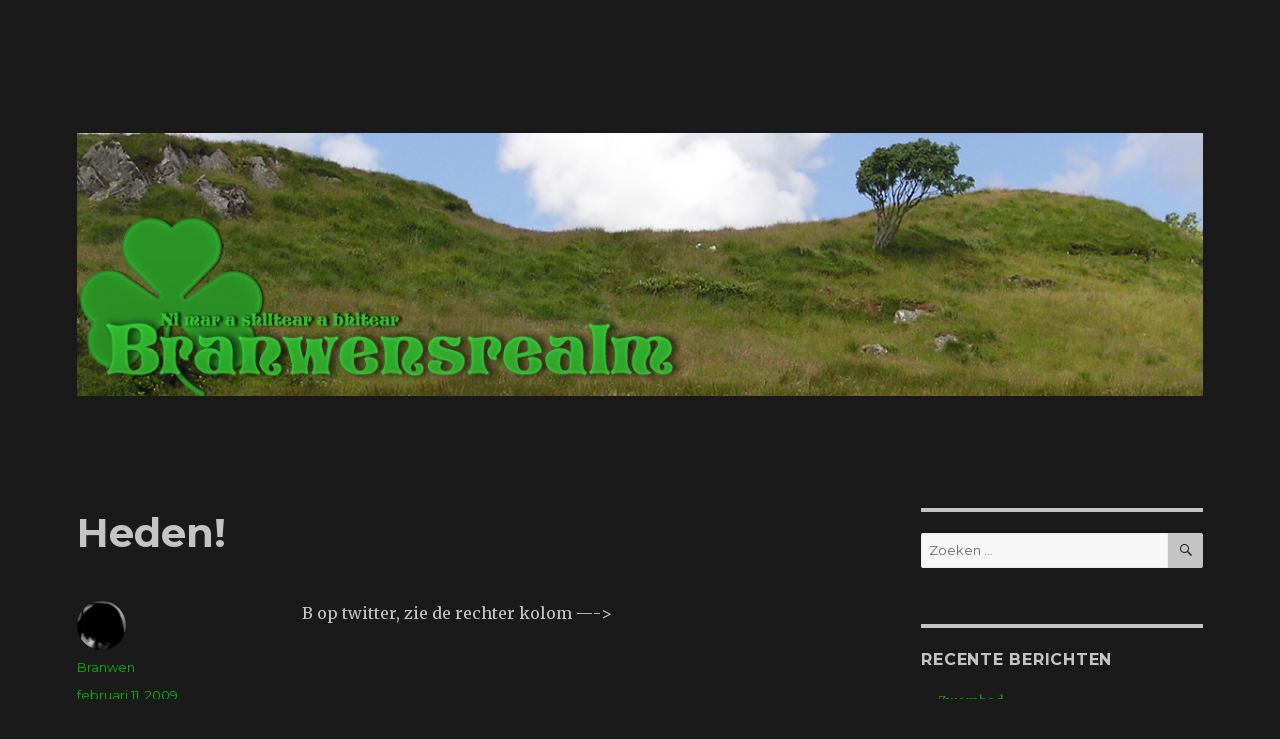

--- FILE ---
content_type: text/html; charset=UTF-8
request_url: https://branwensrealm.com/2009/02/11/heden/
body_size: 10562
content:
<!DOCTYPE html>
<html lang="nl-NL" class="no-js">
<head>
	<meta charset="UTF-8">
	<meta name="viewport" content="width=device-width, initial-scale=1">
	<link rel="profile" href="http://gmpg.org/xfn/11">
		<link rel="pingback" href="https://branwensrealm.com/xmlrpc.php">
		<script>(function(html){html.className = html.className.replace(/\bno-js\b/,'js')})(document.documentElement);</script>
<title>Heden! &#8211; Branwensrealm.com</title>
<meta name='robots' content='max-image-preview:large' />
<link rel='dns-prefetch' href='//fonts.googleapis.com' />
<link href='https://fonts.gstatic.com' crossorigin rel='preconnect' />
<link rel="alternate" type="application/rss+xml" title="Branwensrealm.com &raquo; feed" href="https://branwensrealm.com/feed/" />
<link rel="alternate" type="application/rss+xml" title="Branwensrealm.com &raquo; reactiesfeed" href="https://branwensrealm.com/comments/feed/" />
<link rel="alternate" type="application/rss+xml" title="Branwensrealm.com &raquo; Heden! reactiesfeed" href="https://branwensrealm.com/2009/02/11/heden/feed/" />
<script>
window._wpemojiSettings = {"baseUrl":"https:\/\/s.w.org\/images\/core\/emoji\/15.0.3\/72x72\/","ext":".png","svgUrl":"https:\/\/s.w.org\/images\/core\/emoji\/15.0.3\/svg\/","svgExt":".svg","source":{"concatemoji":"https:\/\/branwensrealm.com\/wp-includes\/js\/wp-emoji-release.min.js?ver=6.6.4"}};
/*! This file is auto-generated */
!function(i,n){var o,s,e;function c(e){try{var t={supportTests:e,timestamp:(new Date).valueOf()};sessionStorage.setItem(o,JSON.stringify(t))}catch(e){}}function p(e,t,n){e.clearRect(0,0,e.canvas.width,e.canvas.height),e.fillText(t,0,0);var t=new Uint32Array(e.getImageData(0,0,e.canvas.width,e.canvas.height).data),r=(e.clearRect(0,0,e.canvas.width,e.canvas.height),e.fillText(n,0,0),new Uint32Array(e.getImageData(0,0,e.canvas.width,e.canvas.height).data));return t.every(function(e,t){return e===r[t]})}function u(e,t,n){switch(t){case"flag":return n(e,"\ud83c\udff3\ufe0f\u200d\u26a7\ufe0f","\ud83c\udff3\ufe0f\u200b\u26a7\ufe0f")?!1:!n(e,"\ud83c\uddfa\ud83c\uddf3","\ud83c\uddfa\u200b\ud83c\uddf3")&&!n(e,"\ud83c\udff4\udb40\udc67\udb40\udc62\udb40\udc65\udb40\udc6e\udb40\udc67\udb40\udc7f","\ud83c\udff4\u200b\udb40\udc67\u200b\udb40\udc62\u200b\udb40\udc65\u200b\udb40\udc6e\u200b\udb40\udc67\u200b\udb40\udc7f");case"emoji":return!n(e,"\ud83d\udc26\u200d\u2b1b","\ud83d\udc26\u200b\u2b1b")}return!1}function f(e,t,n){var r="undefined"!=typeof WorkerGlobalScope&&self instanceof WorkerGlobalScope?new OffscreenCanvas(300,150):i.createElement("canvas"),a=r.getContext("2d",{willReadFrequently:!0}),o=(a.textBaseline="top",a.font="600 32px Arial",{});return e.forEach(function(e){o[e]=t(a,e,n)}),o}function t(e){var t=i.createElement("script");t.src=e,t.defer=!0,i.head.appendChild(t)}"undefined"!=typeof Promise&&(o="wpEmojiSettingsSupports",s=["flag","emoji"],n.supports={everything:!0,everythingExceptFlag:!0},e=new Promise(function(e){i.addEventListener("DOMContentLoaded",e,{once:!0})}),new Promise(function(t){var n=function(){try{var e=JSON.parse(sessionStorage.getItem(o));if("object"==typeof e&&"number"==typeof e.timestamp&&(new Date).valueOf()<e.timestamp+604800&&"object"==typeof e.supportTests)return e.supportTests}catch(e){}return null}();if(!n){if("undefined"!=typeof Worker&&"undefined"!=typeof OffscreenCanvas&&"undefined"!=typeof URL&&URL.createObjectURL&&"undefined"!=typeof Blob)try{var e="postMessage("+f.toString()+"("+[JSON.stringify(s),u.toString(),p.toString()].join(",")+"));",r=new Blob([e],{type:"text/javascript"}),a=new Worker(URL.createObjectURL(r),{name:"wpTestEmojiSupports"});return void(a.onmessage=function(e){c(n=e.data),a.terminate(),t(n)})}catch(e){}c(n=f(s,u,p))}t(n)}).then(function(e){for(var t in e)n.supports[t]=e[t],n.supports.everything=n.supports.everything&&n.supports[t],"flag"!==t&&(n.supports.everythingExceptFlag=n.supports.everythingExceptFlag&&n.supports[t]);n.supports.everythingExceptFlag=n.supports.everythingExceptFlag&&!n.supports.flag,n.DOMReady=!1,n.readyCallback=function(){n.DOMReady=!0}}).then(function(){return e}).then(function(){var e;n.supports.everything||(n.readyCallback(),(e=n.source||{}).concatemoji?t(e.concatemoji):e.wpemoji&&e.twemoji&&(t(e.twemoji),t(e.wpemoji)))}))}((window,document),window._wpemojiSettings);
</script>

<style id='wp-emoji-styles-inline-css'>

	img.wp-smiley, img.emoji {
		display: inline !important;
		border: none !important;
		box-shadow: none !important;
		height: 1em !important;
		width: 1em !important;
		margin: 0 0.07em !important;
		vertical-align: -0.1em !important;
		background: none !important;
		padding: 0 !important;
	}
</style>
<link rel='stylesheet' id='wp-block-library-css' href='https://branwensrealm.com/wp-includes/css/dist/block-library/style.min.css?ver=6.6.4' media='all' />
<style id='wp-block-library-theme-inline-css'>
.wp-block-audio :where(figcaption){color:#555;font-size:13px;text-align:center}.is-dark-theme .wp-block-audio :where(figcaption){color:#ffffffa6}.wp-block-audio{margin:0 0 1em}.wp-block-code{border:1px solid #ccc;border-radius:4px;font-family:Menlo,Consolas,monaco,monospace;padding:.8em 1em}.wp-block-embed :where(figcaption){color:#555;font-size:13px;text-align:center}.is-dark-theme .wp-block-embed :where(figcaption){color:#ffffffa6}.wp-block-embed{margin:0 0 1em}.blocks-gallery-caption{color:#555;font-size:13px;text-align:center}.is-dark-theme .blocks-gallery-caption{color:#ffffffa6}:root :where(.wp-block-image figcaption){color:#555;font-size:13px;text-align:center}.is-dark-theme :root :where(.wp-block-image figcaption){color:#ffffffa6}.wp-block-image{margin:0 0 1em}.wp-block-pullquote{border-bottom:4px solid;border-top:4px solid;color:currentColor;margin-bottom:1.75em}.wp-block-pullquote cite,.wp-block-pullquote footer,.wp-block-pullquote__citation{color:currentColor;font-size:.8125em;font-style:normal;text-transform:uppercase}.wp-block-quote{border-left:.25em solid;margin:0 0 1.75em;padding-left:1em}.wp-block-quote cite,.wp-block-quote footer{color:currentColor;font-size:.8125em;font-style:normal;position:relative}.wp-block-quote.has-text-align-right{border-left:none;border-right:.25em solid;padding-left:0;padding-right:1em}.wp-block-quote.has-text-align-center{border:none;padding-left:0}.wp-block-quote.is-large,.wp-block-quote.is-style-large,.wp-block-quote.is-style-plain{border:none}.wp-block-search .wp-block-search__label{font-weight:700}.wp-block-search__button{border:1px solid #ccc;padding:.375em .625em}:where(.wp-block-group.has-background){padding:1.25em 2.375em}.wp-block-separator.has-css-opacity{opacity:.4}.wp-block-separator{border:none;border-bottom:2px solid;margin-left:auto;margin-right:auto}.wp-block-separator.has-alpha-channel-opacity{opacity:1}.wp-block-separator:not(.is-style-wide):not(.is-style-dots){width:100px}.wp-block-separator.has-background:not(.is-style-dots){border-bottom:none;height:1px}.wp-block-separator.has-background:not(.is-style-wide):not(.is-style-dots){height:2px}.wp-block-table{margin:0 0 1em}.wp-block-table td,.wp-block-table th{word-break:normal}.wp-block-table :where(figcaption){color:#555;font-size:13px;text-align:center}.is-dark-theme .wp-block-table :where(figcaption){color:#ffffffa6}.wp-block-video :where(figcaption){color:#555;font-size:13px;text-align:center}.is-dark-theme .wp-block-video :where(figcaption){color:#ffffffa6}.wp-block-video{margin:0 0 1em}:root :where(.wp-block-template-part.has-background){margin-bottom:0;margin-top:0;padding:1.25em 2.375em}
</style>
<style id='classic-theme-styles-inline-css'>
/*! This file is auto-generated */
.wp-block-button__link{color:#fff;background-color:#32373c;border-radius:9999px;box-shadow:none;text-decoration:none;padding:calc(.667em + 2px) calc(1.333em + 2px);font-size:1.125em}.wp-block-file__button{background:#32373c;color:#fff;text-decoration:none}
</style>
<style id='global-styles-inline-css'>
:root{--wp--preset--aspect-ratio--square: 1;--wp--preset--aspect-ratio--4-3: 4/3;--wp--preset--aspect-ratio--3-4: 3/4;--wp--preset--aspect-ratio--3-2: 3/2;--wp--preset--aspect-ratio--2-3: 2/3;--wp--preset--aspect-ratio--16-9: 16/9;--wp--preset--aspect-ratio--9-16: 9/16;--wp--preset--color--black: #000000;--wp--preset--color--cyan-bluish-gray: #abb8c3;--wp--preset--color--white: #fff;--wp--preset--color--pale-pink: #f78da7;--wp--preset--color--vivid-red: #cf2e2e;--wp--preset--color--luminous-vivid-orange: #ff6900;--wp--preset--color--luminous-vivid-amber: #fcb900;--wp--preset--color--light-green-cyan: #7bdcb5;--wp--preset--color--vivid-green-cyan: #00d084;--wp--preset--color--pale-cyan-blue: #8ed1fc;--wp--preset--color--vivid-cyan-blue: #0693e3;--wp--preset--color--vivid-purple: #9b51e0;--wp--preset--color--dark-gray: #1a1a1a;--wp--preset--color--medium-gray: #686868;--wp--preset--color--light-gray: #e5e5e5;--wp--preset--color--blue-gray: #4d545c;--wp--preset--color--bright-blue: #007acc;--wp--preset--color--light-blue: #9adffd;--wp--preset--color--dark-brown: #402b30;--wp--preset--color--medium-brown: #774e24;--wp--preset--color--dark-red: #640c1f;--wp--preset--color--bright-red: #ff675f;--wp--preset--color--yellow: #ffef8e;--wp--preset--gradient--vivid-cyan-blue-to-vivid-purple: linear-gradient(135deg,rgba(6,147,227,1) 0%,rgb(155,81,224) 100%);--wp--preset--gradient--light-green-cyan-to-vivid-green-cyan: linear-gradient(135deg,rgb(122,220,180) 0%,rgb(0,208,130) 100%);--wp--preset--gradient--luminous-vivid-amber-to-luminous-vivid-orange: linear-gradient(135deg,rgba(252,185,0,1) 0%,rgba(255,105,0,1) 100%);--wp--preset--gradient--luminous-vivid-orange-to-vivid-red: linear-gradient(135deg,rgba(255,105,0,1) 0%,rgb(207,46,46) 100%);--wp--preset--gradient--very-light-gray-to-cyan-bluish-gray: linear-gradient(135deg,rgb(238,238,238) 0%,rgb(169,184,195) 100%);--wp--preset--gradient--cool-to-warm-spectrum: linear-gradient(135deg,rgb(74,234,220) 0%,rgb(151,120,209) 20%,rgb(207,42,186) 40%,rgb(238,44,130) 60%,rgb(251,105,98) 80%,rgb(254,248,76) 100%);--wp--preset--gradient--blush-light-purple: linear-gradient(135deg,rgb(255,206,236) 0%,rgb(152,150,240) 100%);--wp--preset--gradient--blush-bordeaux: linear-gradient(135deg,rgb(254,205,165) 0%,rgb(254,45,45) 50%,rgb(107,0,62) 100%);--wp--preset--gradient--luminous-dusk: linear-gradient(135deg,rgb(255,203,112) 0%,rgb(199,81,192) 50%,rgb(65,88,208) 100%);--wp--preset--gradient--pale-ocean: linear-gradient(135deg,rgb(255,245,203) 0%,rgb(182,227,212) 50%,rgb(51,167,181) 100%);--wp--preset--gradient--electric-grass: linear-gradient(135deg,rgb(202,248,128) 0%,rgb(113,206,126) 100%);--wp--preset--gradient--midnight: linear-gradient(135deg,rgb(2,3,129) 0%,rgb(40,116,252) 100%);--wp--preset--font-size--small: 13px;--wp--preset--font-size--medium: 20px;--wp--preset--font-size--large: 36px;--wp--preset--font-size--x-large: 42px;--wp--preset--spacing--20: 0.44rem;--wp--preset--spacing--30: 0.67rem;--wp--preset--spacing--40: 1rem;--wp--preset--spacing--50: 1.5rem;--wp--preset--spacing--60: 2.25rem;--wp--preset--spacing--70: 3.38rem;--wp--preset--spacing--80: 5.06rem;--wp--preset--shadow--natural: 6px 6px 9px rgba(0, 0, 0, 0.2);--wp--preset--shadow--deep: 12px 12px 50px rgba(0, 0, 0, 0.4);--wp--preset--shadow--sharp: 6px 6px 0px rgba(0, 0, 0, 0.2);--wp--preset--shadow--outlined: 6px 6px 0px -3px rgba(255, 255, 255, 1), 6px 6px rgba(0, 0, 0, 1);--wp--preset--shadow--crisp: 6px 6px 0px rgba(0, 0, 0, 1);}:where(.is-layout-flex){gap: 0.5em;}:where(.is-layout-grid){gap: 0.5em;}body .is-layout-flex{display: flex;}.is-layout-flex{flex-wrap: wrap;align-items: center;}.is-layout-flex > :is(*, div){margin: 0;}body .is-layout-grid{display: grid;}.is-layout-grid > :is(*, div){margin: 0;}:where(.wp-block-columns.is-layout-flex){gap: 2em;}:where(.wp-block-columns.is-layout-grid){gap: 2em;}:where(.wp-block-post-template.is-layout-flex){gap: 1.25em;}:where(.wp-block-post-template.is-layout-grid){gap: 1.25em;}.has-black-color{color: var(--wp--preset--color--black) !important;}.has-cyan-bluish-gray-color{color: var(--wp--preset--color--cyan-bluish-gray) !important;}.has-white-color{color: var(--wp--preset--color--white) !important;}.has-pale-pink-color{color: var(--wp--preset--color--pale-pink) !important;}.has-vivid-red-color{color: var(--wp--preset--color--vivid-red) !important;}.has-luminous-vivid-orange-color{color: var(--wp--preset--color--luminous-vivid-orange) !important;}.has-luminous-vivid-amber-color{color: var(--wp--preset--color--luminous-vivid-amber) !important;}.has-light-green-cyan-color{color: var(--wp--preset--color--light-green-cyan) !important;}.has-vivid-green-cyan-color{color: var(--wp--preset--color--vivid-green-cyan) !important;}.has-pale-cyan-blue-color{color: var(--wp--preset--color--pale-cyan-blue) !important;}.has-vivid-cyan-blue-color{color: var(--wp--preset--color--vivid-cyan-blue) !important;}.has-vivid-purple-color{color: var(--wp--preset--color--vivid-purple) !important;}.has-black-background-color{background-color: var(--wp--preset--color--black) !important;}.has-cyan-bluish-gray-background-color{background-color: var(--wp--preset--color--cyan-bluish-gray) !important;}.has-white-background-color{background-color: var(--wp--preset--color--white) !important;}.has-pale-pink-background-color{background-color: var(--wp--preset--color--pale-pink) !important;}.has-vivid-red-background-color{background-color: var(--wp--preset--color--vivid-red) !important;}.has-luminous-vivid-orange-background-color{background-color: var(--wp--preset--color--luminous-vivid-orange) !important;}.has-luminous-vivid-amber-background-color{background-color: var(--wp--preset--color--luminous-vivid-amber) !important;}.has-light-green-cyan-background-color{background-color: var(--wp--preset--color--light-green-cyan) !important;}.has-vivid-green-cyan-background-color{background-color: var(--wp--preset--color--vivid-green-cyan) !important;}.has-pale-cyan-blue-background-color{background-color: var(--wp--preset--color--pale-cyan-blue) !important;}.has-vivid-cyan-blue-background-color{background-color: var(--wp--preset--color--vivid-cyan-blue) !important;}.has-vivid-purple-background-color{background-color: var(--wp--preset--color--vivid-purple) !important;}.has-black-border-color{border-color: var(--wp--preset--color--black) !important;}.has-cyan-bluish-gray-border-color{border-color: var(--wp--preset--color--cyan-bluish-gray) !important;}.has-white-border-color{border-color: var(--wp--preset--color--white) !important;}.has-pale-pink-border-color{border-color: var(--wp--preset--color--pale-pink) !important;}.has-vivid-red-border-color{border-color: var(--wp--preset--color--vivid-red) !important;}.has-luminous-vivid-orange-border-color{border-color: var(--wp--preset--color--luminous-vivid-orange) !important;}.has-luminous-vivid-amber-border-color{border-color: var(--wp--preset--color--luminous-vivid-amber) !important;}.has-light-green-cyan-border-color{border-color: var(--wp--preset--color--light-green-cyan) !important;}.has-vivid-green-cyan-border-color{border-color: var(--wp--preset--color--vivid-green-cyan) !important;}.has-pale-cyan-blue-border-color{border-color: var(--wp--preset--color--pale-cyan-blue) !important;}.has-vivid-cyan-blue-border-color{border-color: var(--wp--preset--color--vivid-cyan-blue) !important;}.has-vivid-purple-border-color{border-color: var(--wp--preset--color--vivid-purple) !important;}.has-vivid-cyan-blue-to-vivid-purple-gradient-background{background: var(--wp--preset--gradient--vivid-cyan-blue-to-vivid-purple) !important;}.has-light-green-cyan-to-vivid-green-cyan-gradient-background{background: var(--wp--preset--gradient--light-green-cyan-to-vivid-green-cyan) !important;}.has-luminous-vivid-amber-to-luminous-vivid-orange-gradient-background{background: var(--wp--preset--gradient--luminous-vivid-amber-to-luminous-vivid-orange) !important;}.has-luminous-vivid-orange-to-vivid-red-gradient-background{background: var(--wp--preset--gradient--luminous-vivid-orange-to-vivid-red) !important;}.has-very-light-gray-to-cyan-bluish-gray-gradient-background{background: var(--wp--preset--gradient--very-light-gray-to-cyan-bluish-gray) !important;}.has-cool-to-warm-spectrum-gradient-background{background: var(--wp--preset--gradient--cool-to-warm-spectrum) !important;}.has-blush-light-purple-gradient-background{background: var(--wp--preset--gradient--blush-light-purple) !important;}.has-blush-bordeaux-gradient-background{background: var(--wp--preset--gradient--blush-bordeaux) !important;}.has-luminous-dusk-gradient-background{background: var(--wp--preset--gradient--luminous-dusk) !important;}.has-pale-ocean-gradient-background{background: var(--wp--preset--gradient--pale-ocean) !important;}.has-electric-grass-gradient-background{background: var(--wp--preset--gradient--electric-grass) !important;}.has-midnight-gradient-background{background: var(--wp--preset--gradient--midnight) !important;}.has-small-font-size{font-size: var(--wp--preset--font-size--small) !important;}.has-medium-font-size{font-size: var(--wp--preset--font-size--medium) !important;}.has-large-font-size{font-size: var(--wp--preset--font-size--large) !important;}.has-x-large-font-size{font-size: var(--wp--preset--font-size--x-large) !important;}
:where(.wp-block-post-template.is-layout-flex){gap: 1.25em;}:where(.wp-block-post-template.is-layout-grid){gap: 1.25em;}
:where(.wp-block-columns.is-layout-flex){gap: 2em;}:where(.wp-block-columns.is-layout-grid){gap: 2em;}
:root :where(.wp-block-pullquote){font-size: 1.5em;line-height: 1.6;}
</style>
<link rel='stylesheet' id='twentysixteen-fonts-css' href='https://fonts.googleapis.com/css?family=Merriweather%3A400%2C700%2C900%2C400italic%2C700italic%2C900italic%7CMontserrat%3A400%2C700%7CInconsolata%3A400&#038;subset=latin%2Clatin-ext&#038;display=fallback' media='all' />
<link rel='stylesheet' id='genericons-css' href='https://branwensrealm.com/wp-content/themes/twentysixteen/genericons/genericons.css?ver=3.4.1' media='all' />
<link rel='stylesheet' id='twentysixteen-style-css' href='https://branwensrealm.com/wp-content/themes/twentysixteen/style.css?ver=20190507' media='all' />
<style id='twentysixteen-style-inline-css'>
	/* Color Scheme */

	/* Background Color */
	body {
		background-color: #262626;
	}

	/* Page Background Color */
	.site {
		background-color: #1a1a1a;
	}

	mark,
	ins,
	button,
	button[disabled]:hover,
	button[disabled]:focus,
	input[type="button"],
	input[type="button"][disabled]:hover,
	input[type="button"][disabled]:focus,
	input[type="reset"],
	input[type="reset"][disabled]:hover,
	input[type="reset"][disabled]:focus,
	input[type="submit"],
	input[type="submit"][disabled]:hover,
	input[type="submit"][disabled]:focus,
	.menu-toggle.toggled-on,
	.menu-toggle.toggled-on:hover,
	.menu-toggle.toggled-on:focus,
	.pagination .prev,
	.pagination .next,
	.pagination .prev:hover,
	.pagination .prev:focus,
	.pagination .next:hover,
	.pagination .next:focus,
	.pagination .nav-links:before,
	.pagination .nav-links:after,
	.widget_calendar tbody a,
	.widget_calendar tbody a:hover,
	.widget_calendar tbody a:focus,
	.page-links a,
	.page-links a:hover,
	.page-links a:focus {
		color: #1a1a1a;
	}

	/* Link Color */
	.menu-toggle:hover,
	.menu-toggle:focus,
	a,
	.main-navigation a:hover,
	.main-navigation a:focus,
	.dropdown-toggle:hover,
	.dropdown-toggle:focus,
	.social-navigation a:hover:before,
	.social-navigation a:focus:before,
	.post-navigation a:hover .post-title,
	.post-navigation a:focus .post-title,
	.tagcloud a:hover,
	.tagcloud a:focus,
	.site-branding .site-title a:hover,
	.site-branding .site-title a:focus,
	.entry-title a:hover,
	.entry-title a:focus,
	.entry-footer a:hover,
	.entry-footer a:focus,
	.comment-metadata a:hover,
	.comment-metadata a:focus,
	.pingback .comment-edit-link:hover,
	.pingback .comment-edit-link:focus,
	.comment-reply-link,
	.comment-reply-link:hover,
	.comment-reply-link:focus,
	.required,
	.site-info a:hover,
	.site-info a:focus {
		color: #9adffd;
	}

	mark,
	ins,
	button:hover,
	button:focus,
	input[type="button"]:hover,
	input[type="button"]:focus,
	input[type="reset"]:hover,
	input[type="reset"]:focus,
	input[type="submit"]:hover,
	input[type="submit"]:focus,
	.pagination .prev:hover,
	.pagination .prev:focus,
	.pagination .next:hover,
	.pagination .next:focus,
	.widget_calendar tbody a,
	.page-links a:hover,
	.page-links a:focus {
		background-color: #9adffd;
	}

	input[type="date"]:focus,
	input[type="time"]:focus,
	input[type="datetime-local"]:focus,
	input[type="week"]:focus,
	input[type="month"]:focus,
	input[type="text"]:focus,
	input[type="email"]:focus,
	input[type="url"]:focus,
	input[type="password"]:focus,
	input[type="search"]:focus,
	input[type="tel"]:focus,
	input[type="number"]:focus,
	textarea:focus,
	.tagcloud a:hover,
	.tagcloud a:focus,
	.menu-toggle:hover,
	.menu-toggle:focus {
		border-color: #9adffd;
	}

	/* Main Text Color */
	body,
	blockquote cite,
	blockquote small,
	.main-navigation a,
	.menu-toggle,
	.dropdown-toggle,
	.social-navigation a,
	.post-navigation a,
	.pagination a:hover,
	.pagination a:focus,
	.widget-title a,
	.site-branding .site-title a,
	.entry-title a,
	.page-links > .page-links-title,
	.comment-author,
	.comment-reply-title small a:hover,
	.comment-reply-title small a:focus {
		color: #e5e5e5;
	}

	blockquote,
	.menu-toggle.toggled-on,
	.menu-toggle.toggled-on:hover,
	.menu-toggle.toggled-on:focus,
	.post-navigation,
	.post-navigation div + div,
	.pagination,
	.widget,
	.page-header,
	.page-links a,
	.comments-title,
	.comment-reply-title {
		border-color: #e5e5e5;
	}

	button,
	button[disabled]:hover,
	button[disabled]:focus,
	input[type="button"],
	input[type="button"][disabled]:hover,
	input[type="button"][disabled]:focus,
	input[type="reset"],
	input[type="reset"][disabled]:hover,
	input[type="reset"][disabled]:focus,
	input[type="submit"],
	input[type="submit"][disabled]:hover,
	input[type="submit"][disabled]:focus,
	.menu-toggle.toggled-on,
	.menu-toggle.toggled-on:hover,
	.menu-toggle.toggled-on:focus,
	.pagination:before,
	.pagination:after,
	.pagination .prev,
	.pagination .next,
	.page-links a {
		background-color: #e5e5e5;
	}

	/* Secondary Text Color */

	/**
	 * IE8 and earlier will drop any block with CSS3 selectors.
	 * Do not combine these styles with the next block.
	 */
	body:not(.search-results) .entry-summary {
		color: #c1c1c1;
	}

	blockquote,
	.post-password-form label,
	a:hover,
	a:focus,
	a:active,
	.post-navigation .meta-nav,
	.image-navigation,
	.comment-navigation,
	.widget_recent_entries .post-date,
	.widget_rss .rss-date,
	.widget_rss cite,
	.site-description,
	.author-bio,
	.entry-footer,
	.entry-footer a,
	.sticky-post,
	.taxonomy-description,
	.entry-caption,
	.comment-metadata,
	.pingback .edit-link,
	.comment-metadata a,
	.pingback .comment-edit-link,
	.comment-form label,
	.comment-notes,
	.comment-awaiting-moderation,
	.logged-in-as,
	.form-allowed-tags,
	.site-info,
	.site-info a,
	.wp-caption .wp-caption-text,
	.gallery-caption,
	.widecolumn label,
	.widecolumn .mu_register label {
		color: #c1c1c1;
	}

	.widget_calendar tbody a:hover,
	.widget_calendar tbody a:focus {
		background-color: #c1c1c1;
	}

	/* Border Color */
	fieldset,
	pre,
	abbr,
	acronym,
	table,
	th,
	td,
	input[type="date"],
	input[type="time"],
	input[type="datetime-local"],
	input[type="week"],
	input[type="month"],
	input[type="text"],
	input[type="email"],
	input[type="url"],
	input[type="password"],
	input[type="search"],
	input[type="tel"],
	input[type="number"],
	textarea,
	.main-navigation li,
	.main-navigation .primary-menu,
	.menu-toggle,
	.dropdown-toggle:after,
	.social-navigation a,
	.image-navigation,
	.comment-navigation,
	.tagcloud a,
	.entry-content,
	.entry-summary,
	.page-links a,
	.page-links > span,
	.comment-list article,
	.comment-list .pingback,
	.comment-list .trackback,
	.comment-reply-link,
	.no-comments,
	.widecolumn .mu_register .mu_alert {
		border-color: #e5e5e5; /* Fallback for IE7 and IE8 */
		border-color: rgba( 229, 229, 229, 0.2);
	}

	hr,
	code {
		background-color: #e5e5e5; /* Fallback for IE7 and IE8 */
		background-color: rgba( 229, 229, 229, 0.2);
	}

	@media screen and (min-width: 56.875em) {
		.main-navigation li:hover > a,
		.main-navigation li.focus > a {
			color: #9adffd;
		}

		.main-navigation ul ul,
		.main-navigation ul ul li {
			border-color: rgba( 229, 229, 229, 0.2);
		}

		.main-navigation ul ul:before {
			border-top-color: rgba( 229, 229, 229, 0.2);
			border-bottom-color: rgba( 229, 229, 229, 0.2);
		}

		.main-navigation ul ul li {
			background-color: #1a1a1a;
		}

		.main-navigation ul ul:after {
			border-top-color: #1a1a1a;
			border-bottom-color: #1a1a1a;
		}
	}


		/* Custom Link Color */
		.menu-toggle:hover,
		.menu-toggle:focus,
		a,
		.main-navigation a:hover,
		.main-navigation a:focus,
		.dropdown-toggle:hover,
		.dropdown-toggle:focus,
		.social-navigation a:hover:before,
		.social-navigation a:focus:before,
		.post-navigation a:hover .post-title,
		.post-navigation a:focus .post-title,
		.tagcloud a:hover,
		.tagcloud a:focus,
		.site-branding .site-title a:hover,
		.site-branding .site-title a:focus,
		.entry-title a:hover,
		.entry-title a:focus,
		.entry-footer a:hover,
		.entry-footer a:focus,
		.comment-metadata a:hover,
		.comment-metadata a:focus,
		.pingback .comment-edit-link:hover,
		.pingback .comment-edit-link:focus,
		.comment-reply-link,
		.comment-reply-link:hover,
		.comment-reply-link:focus,
		.required,
		.site-info a:hover,
		.site-info a:focus {
			color: #228b22;
		}

		mark,
		ins,
		button:hover,
		button:focus,
		input[type="button"]:hover,
		input[type="button"]:focus,
		input[type="reset"]:hover,
		input[type="reset"]:focus,
		input[type="submit"]:hover,
		input[type="submit"]:focus,
		.pagination .prev:hover,
		.pagination .prev:focus,
		.pagination .next:hover,
		.pagination .next:focus,
		.widget_calendar tbody a,
		.page-links a:hover,
		.page-links a:focus {
			background-color: #228b22;
		}

		input[type="date"]:focus,
		input[type="time"]:focus,
		input[type="datetime-local"]:focus,
		input[type="week"]:focus,
		input[type="month"]:focus,
		input[type="text"]:focus,
		input[type="email"]:focus,
		input[type="url"]:focus,
		input[type="password"]:focus,
		input[type="search"]:focus,
		input[type="tel"]:focus,
		input[type="number"]:focus,
		textarea:focus,
		.tagcloud a:hover,
		.tagcloud a:focus,
		.menu-toggle:hover,
		.menu-toggle:focus {
			border-color: #228b22;
		}

		@media screen and (min-width: 56.875em) {
			.main-navigation li:hover > a,
			.main-navigation li.focus > a {
				color: #228b22;
			}
		}
	

		/* Custom Main Text Color */
		body,
		blockquote cite,
		blockquote small,
		.main-navigation a,
		.menu-toggle,
		.dropdown-toggle,
		.social-navigation a,
		.post-navigation a,
		.pagination a:hover,
		.pagination a:focus,
		.widget-title a,
		.site-branding .site-title a,
		.entry-title a,
		.page-links > .page-links-title,
		.comment-author,
		.comment-reply-title small a:hover,
		.comment-reply-title small a:focus {
			color: #c4c4c4
		}

		blockquote,
		.menu-toggle.toggled-on,
		.menu-toggle.toggled-on:hover,
		.menu-toggle.toggled-on:focus,
		.post-navigation,
		.post-navigation div + div,
		.pagination,
		.widget,
		.page-header,
		.page-links a,
		.comments-title,
		.comment-reply-title {
			border-color: #c4c4c4;
		}

		button,
		button[disabled]:hover,
		button[disabled]:focus,
		input[type="button"],
		input[type="button"][disabled]:hover,
		input[type="button"][disabled]:focus,
		input[type="reset"],
		input[type="reset"][disabled]:hover,
		input[type="reset"][disabled]:focus,
		input[type="submit"],
		input[type="submit"][disabled]:hover,
		input[type="submit"][disabled]:focus,
		.menu-toggle.toggled-on,
		.menu-toggle.toggled-on:hover,
		.menu-toggle.toggled-on:focus,
		.pagination:before,
		.pagination:after,
		.pagination .prev,
		.pagination .next,
		.page-links a {
			background-color: #c4c4c4;
		}

		/* Border Color */
		fieldset,
		pre,
		abbr,
		acronym,
		table,
		th,
		td,
		input[type="date"],
		input[type="time"],
		input[type="datetime-local"],
		input[type="week"],
		input[type="month"],
		input[type="text"],
		input[type="email"],
		input[type="url"],
		input[type="password"],
		input[type="search"],
		input[type="tel"],
		input[type="number"],
		textarea,
		.main-navigation li,
		.main-navigation .primary-menu,
		.menu-toggle,
		.dropdown-toggle:after,
		.social-navigation a,
		.image-navigation,
		.comment-navigation,
		.tagcloud a,
		.entry-content,
		.entry-summary,
		.page-links a,
		.page-links > span,
		.comment-list article,
		.comment-list .pingback,
		.comment-list .trackback,
		.comment-reply-link,
		.no-comments,
		.widecolumn .mu_register .mu_alert {
			border-color: #c4c4c4; /* Fallback for IE7 and IE8 */
			border-color: rgba( 196, 196, 196, 0.2);
		}

		hr,
		code {
			background-color: #c4c4c4; /* Fallback for IE7 and IE8 */
			background-color: rgba( 196, 196, 196, 0.2);
		}

		@media screen and (min-width: 56.875em) {
			.main-navigation ul ul,
			.main-navigation ul ul li {
				border-color: rgba( 196, 196, 196, 0.2);
			}

			.main-navigation ul ul:before {
				border-top-color: rgba( 196, 196, 196, 0.2);
				border-bottom-color: rgba( 196, 196, 196, 0.2);
			}
		}
	

		/* Custom Secondary Text Color */

		/**
		 * IE8 and earlier will drop any block with CSS3 selectors.
		 * Do not combine these styles with the next block.
		 */
		body:not(.search-results) .entry-summary {
			color: #00bc03;
		}

		blockquote,
		.post-password-form label,
		a:hover,
		a:focus,
		a:active,
		.post-navigation .meta-nav,
		.image-navigation,
		.comment-navigation,
		.widget_recent_entries .post-date,
		.widget_rss .rss-date,
		.widget_rss cite,
		.site-description,
		.author-bio,
		.entry-footer,
		.entry-footer a,
		.sticky-post,
		.taxonomy-description,
		.entry-caption,
		.comment-metadata,
		.pingback .edit-link,
		.comment-metadata a,
		.pingback .comment-edit-link,
		.comment-form label,
		.comment-notes,
		.comment-awaiting-moderation,
		.logged-in-as,
		.form-allowed-tags,
		.site-info,
		.site-info a,
		.wp-caption .wp-caption-text,
		.gallery-caption,
		.widecolumn label,
		.widecolumn .mu_register label {
			color: #00bc03;
		}

		.widget_calendar tbody a:hover,
		.widget_calendar tbody a:focus {
			background-color: #00bc03;
		}
	
</style>
<link rel='stylesheet' id='twentysixteen-block-style-css' href='https://branwensrealm.com/wp-content/themes/twentysixteen/css/blocks.css?ver=20190102' media='all' />
<!--[if lt IE 10]>
<link rel='stylesheet' id='twentysixteen-ie-css' href='https://branwensrealm.com/wp-content/themes/twentysixteen/css/ie.css?ver=20170530' media='all' />
<![endif]-->
<!--[if lt IE 9]>
<link rel='stylesheet' id='twentysixteen-ie8-css' href='https://branwensrealm.com/wp-content/themes/twentysixteen/css/ie8.css?ver=20170530' media='all' />
<![endif]-->
<!--[if lt IE 8]>
<link rel='stylesheet' id='twentysixteen-ie7-css' href='https://branwensrealm.com/wp-content/themes/twentysixteen/css/ie7.css?ver=20170530' media='all' />
<![endif]-->
<link rel='stylesheet' id='slb_core-css' href='https://branwensrealm.com/wp-content/plugins/simple-lightbox/client/css/app.css?ver=2.7.0' media='all' />
<!--[if lt IE 9]>
<script src="https://branwensrealm.com/wp-content/themes/twentysixteen/js/html5.js?ver=3.7.3" id="twentysixteen-html5-js"></script>
<![endif]-->
<script src="https://branwensrealm.com/wp-includes/js/jquery/jquery.min.js?ver=3.7.1" id="jquery-core-js"></script>
<script src="https://branwensrealm.com/wp-includes/js/jquery/jquery-migrate.min.js?ver=3.4.1" id="jquery-migrate-js"></script>
<link rel="https://api.w.org/" href="https://branwensrealm.com/wp-json/" /><link rel="alternate" title="JSON" type="application/json" href="https://branwensrealm.com/wp-json/wp/v2/posts/485" /><link rel="EditURI" type="application/rsd+xml" title="RSD" href="https://branwensrealm.com/xmlrpc.php?rsd" />
<meta name="generator" content="WordPress 6.6.4" />
<link rel="canonical" href="https://branwensrealm.com/2009/02/11/heden/" />
<link rel='shortlink' href='https://branwensrealm.com/?p=485' />
<link rel="alternate" title="oEmbed (JSON)" type="application/json+oembed" href="https://branwensrealm.com/wp-json/oembed/1.0/embed?url=https%3A%2F%2Fbranwensrealm.com%2F2009%2F02%2F11%2Fheden%2F" />
<link rel="alternate" title="oEmbed (XML)" type="text/xml+oembed" href="https://branwensrealm.com/wp-json/oembed/1.0/embed?url=https%3A%2F%2Fbranwensrealm.com%2F2009%2F02%2F11%2Fheden%2F&#038;format=xml" />
<style>.recentcomments a{display:inline !important;padding:0 !important;margin:0 !important;}</style>		<style type="text/css" id="twentysixteen-header-css">
		.site-branding {
			margin: 0 auto 0 0;
		}

		.site-branding .site-title,
		.site-description {
			clip: rect(1px, 1px, 1px, 1px);
			position: absolute;
		}
		</style>
		<style id="custom-background-css">
body.custom-background { background-color: #1a1a1a; }
</style>
	<link rel="icon" href="https://branwensrealm.com/wp-content/uploads/2019/01/favicon-150x150.gif" sizes="32x32" />
<link rel="icon" href="https://branwensrealm.com/wp-content/uploads/2019/01/favicon.gif" sizes="192x192" />
<link rel="apple-touch-icon" href="https://branwensrealm.com/wp-content/uploads/2019/01/favicon.gif" />
<meta name="msapplication-TileImage" content="https://branwensrealm.com/wp-content/uploads/2019/01/favicon.gif" />
</head>

<body class="post-template-default single single-post postid-485 single-format-standard custom-background wp-embed-responsive">
<div id="page" class="site">
	<div class="site-inner">
		<a class="skip-link screen-reader-text" href="#content">Naar de inhoud springen</a>

		<header id="masthead" class="site-header" role="banner">
			<div class="site-header-main">
				<div class="site-branding">
					
											<p class="site-title"><a href="https://branwensrealm.com/" rel="home">Branwensrealm.com</a></p>
												<p class="site-description">Ni mar a shiltear a bhitear</p>
									</div><!-- .site-branding -->

							</div><!-- .site-header-main -->

											<div class="header-image">
					<a href="https://branwensrealm.com/" rel="home">
						<img src="https://branwensrealm.com/wp-content/uploads/2019/01/branheader1a.jpg" srcset="https://branwensrealm.com/wp-content/uploads/2019/01/branheader1a-300x70.jpg 300w, https://branwensrealm.com/wp-content/uploads/2019/01/branheader1a-768x179.jpg 768w, https://branwensrealm.com/wp-content/uploads/2019/01/branheader1a-1024x239.jpg 1024w, https://branwensrealm.com/wp-content/uploads/2019/01/branheader1a.jpg 1200w" sizes="(max-width: 709px) 85vw, (max-width: 909px) 81vw, (max-width: 1362px) 88vw, 1200px" width="1200" height="280" alt="Branwensrealm.com">
					</a>
				</div><!-- .header-image -->
					</header><!-- .site-header -->

		<div id="content" class="site-content">

<div id="primary" class="content-area">
	<main id="main" class="site-main" role="main">
		
<article id="post-485" class="post-485 post type-post status-publish format-standard hentry category-archief tag-branwen">
	<header class="entry-header">
		<h1 class="entry-title">Heden!</h1>	</header><!-- .entry-header -->

	
	
	<div class="entry-content">
		<p>B op twitter, zie de rechter kolom &#8212;-></p>
	</div><!-- .entry-content -->

	<footer class="entry-footer">
		<span class="byline"><span class="author vcard"><img alt='' src='https://secure.gravatar.com/avatar/d3f16bfd7dda147a17c863774e22fba4?s=49&#038;d=retro&#038;r=r' srcset='https://secure.gravatar.com/avatar/d3f16bfd7dda147a17c863774e22fba4?s=98&#038;d=retro&#038;r=r 2x' class='avatar avatar-49 photo' height='49' width='49' decoding='async'/><span class="screen-reader-text">Auteur </span> <a class="url fn n" href="https://branwensrealm.com/author/branwen/">Branwen</a></span></span><span class="posted-on"><span class="screen-reader-text">Geplaatst op </span><a href="https://branwensrealm.com/2009/02/11/heden/" rel="bookmark"><time class="entry-date published updated" datetime="2009-02-11T14:40:00+00:00">februari 11, 2009</time></a></span><span class="tags-links"><span class="screen-reader-text">Tags </span><a href="https://branwensrealm.com/tag/branwen/" rel="tag">Branwen</a></span>			</footer><!-- .entry-footer -->
</article><!-- #post-485 -->

<div id="comments" class="comments-area">

			<h2 class="comments-title">
			2 gedachten over &ldquo;Heden!&rdquo;		</h2>

		
		<ol class="comment-list">
					<li id="comment-737" class="comment even thread-even depth-1">
			<article id="div-comment-737" class="comment-body">
				<footer class="comment-meta">
					<div class="comment-author vcard">
						<img alt='' src='https://secure.gravatar.com/avatar/41dc3e007986c35dc46763689fa93174?s=42&#038;d=retro&#038;r=r' srcset='https://secure.gravatar.com/avatar/41dc3e007986c35dc46763689fa93174?s=84&#038;d=retro&#038;r=r 2x' class='avatar avatar-42 photo' height='42' width='42' decoding='async'/>						<b class="fn"><a href="https://www.blogger.com/profile/08106829606798432522" class="url" rel="ugc external nofollow">Me!</a></b> <span class="says">schreef:</span>					</div><!-- .comment-author -->

					<div class="comment-metadata">
						<a href="https://branwensrealm.com/2009/02/11/heden/#comment-737"><time datetime="2009-02-11T19:14:29+00:00">februari 11, 2009 om 7:14 pm</time></a>					</div><!-- .comment-metadata -->

									</footer><!-- .comment-meta -->

				<div class="comment-content">
					<p>And I was there&#8230;</p>
				</div><!-- .comment-content -->

				<div class="reply"><a rel="nofollow" class="comment-reply-login" href="https://branwensrealm.com/wp-login.php?redirect_to=https%3A%2F%2Fbranwensrealm.com%2F2009%2F02%2F11%2Fheden%2F">Log in om te reageren</a></div>			</article><!-- .comment-body -->
		</li><!-- #comment-## -->
		<li id="comment-736" class="comment odd alt thread-odd thread-alt depth-1">
			<article id="div-comment-736" class="comment-body">
				<footer class="comment-meta">
					<div class="comment-author vcard">
						<img alt='' src='https://secure.gravatar.com/avatar/41dc3e007986c35dc46763689fa93174?s=42&#038;d=retro&#038;r=r' srcset='https://secure.gravatar.com/avatar/41dc3e007986c35dc46763689fa93174?s=84&#038;d=retro&#038;r=r 2x' class='avatar avatar-42 photo' height='42' width='42' decoding='async'/>						<b class="fn"><a href="https://www.blogger.com/profile/05636289185530869063" class="url" rel="ugc external nofollow">Elsje</a></b> <span class="says">schreef:</span>					</div><!-- .comment-author -->

					<div class="comment-metadata">
						<a href="https://branwensrealm.com/2009/02/11/heden/#comment-736"><time datetime="2009-02-11T21:14:43+00:00">februari 11, 2009 om 9:14 pm</time></a>					</div><!-- .comment-metadata -->

									</footer><!-- .comment-meta -->

				<div class="comment-content">
					<p>Mij 2:<br /><a href="http://www.twitter.com/piependeelsje" rel="nofollow ugc">http://www.twitter.com/piependeelsje</a></p>
				</div><!-- .comment-content -->

				<div class="reply"><a rel="nofollow" class="comment-reply-login" href="https://branwensrealm.com/wp-login.php?redirect_to=https%3A%2F%2Fbranwensrealm.com%2F2009%2F02%2F11%2Fheden%2F">Log in om te reageren</a></div>			</article><!-- .comment-body -->
		</li><!-- #comment-## -->
		</ol><!-- .comment-list -->

		
	
	
		<div id="respond" class="comment-respond">
		<h2 id="reply-title" class="comment-reply-title">Geef een reactie <small><a rel="nofollow" id="cancel-comment-reply-link" href="/2009/02/11/heden/#respond" style="display:none;">Reactie annuleren</a></small></h2><p class="must-log-in">Je moet <a href="https://branwensrealm.com/wp-login.php?redirect_to=https%3A%2F%2Fbranwensrealm.com%2F2009%2F02%2F11%2Fheden%2F">inloggen</a> om een reactie te kunnen plaatsen.</p>	</div><!-- #respond -->
	
</div><!-- .comments-area -->

	<nav class="navigation post-navigation" aria-label="Berichten">
		<h2 class="screen-reader-text">Bericht navigatie</h2>
		<div class="nav-links"><div class="nav-previous"><a href="https://branwensrealm.com/2009/02/11/new-stupid-piece-of-shit/" rel="prev"><span class="meta-nav" aria-hidden="true">Vorige</span> <span class="screen-reader-text">Vorig bericht:</span> <span class="post-title">New stupid piece of shit</span></a></div><div class="nav-next"><a href="https://branwensrealm.com/2009/02/12/12-februari/" rel="next"><span class="meta-nav" aria-hidden="true">Volgende</span> <span class="screen-reader-text">Volgend bericht:</span> <span class="post-title">12 februari</span></a></div></div>
	</nav>
	</main><!-- .site-main -->

	
</div><!-- .content-area -->


	<aside id="secondary" class="sidebar widget-area" role="complementary">
		<section id="search-2" class="widget widget_search">
<form role="search" method="get" class="search-form" action="https://branwensrealm.com/">
	<label>
		<span class="screen-reader-text">Zoeken naar:</span>
		<input type="search" class="search-field" placeholder="Zoeken &hellip;" value="" name="s" />
	</label>
	<button type="submit" class="search-submit"><span class="screen-reader-text">Zoeken</span></button>
</form>
</section>
		<section id="recent-posts-2" class="widget widget_recent_entries">
		<h2 class="widget-title">Recente berichten</h2>
		<ul>
											<li>
					<a href="https://branwensrealm.com/2015/01/06/zwembad/">Zwembad</a>
									</li>
											<li>
					<a href="https://branwensrealm.com/2014/12/25/geen-kerstboom/">Geen kerstboom</a>
									</li>
											<li>
					<a href="https://branwensrealm.com/2014/11/30/de-tijd-die-van-tijd-tot-tijd/">De tijd, die van tijd tot tijd…</a>
									</li>
											<li>
					<a href="https://branwensrealm.com/2014/07/17/excursie/">Excursie</a>
									</li>
											<li>
					<a href="https://branwensrealm.com/2013/12/24/kerstboom/">Kerstboom</a>
									</li>
					</ul>

		</section><section id="recent-comments-2" class="widget widget_recent_comments"><h2 class="widget-title">Recente reacties</h2><ul id="recentcomments"><li class="recentcomments"><span class="comment-author-link"><a href="https://www.blogger.com/profile/06239295566405310724" class="url" rel="ugc external nofollow">Martijn</a></span> op <a href="https://branwensrealm.com/2015/01/06/zwembad/#comment-2221">Zwembad</a></li><li class="recentcomments"><span class="comment-author-link"><a href="https://www.blogger.com/profile/08106829606798432522" class="url" rel="ugc external nofollow">Sjoerd</a></span> op <a href="https://branwensrealm.com/2015/01/06/zwembad/#comment-2222">Zwembad</a></li><li class="recentcomments"><span class="comment-author-link"><a href="https://www.blogger.com/profile/08106829606798432522" class="url" rel="ugc external nofollow">Sjoerd</a></span> op <a href="https://branwensrealm.com/2014/12/25/geen-kerstboom/#comment-2223">Geen kerstboom</a></li><li class="recentcomments"><span class="comment-author-link"><a href="https://www.blogger.com/profile/08106829606798432522" class="url" rel="ugc external nofollow">Sjoerd</a></span> op <a href="https://branwensrealm.com/2014/11/30/de-tijd-die-van-tijd-tot-tijd/#comment-2224">De tijd, die van tijd tot tijd…</a></li><li class="recentcomments"><span class="comment-author-link"><a href="https://www.blogger.com/profile/08106829606798432522" class="url" rel="ugc external nofollow">Sjoerd</a></span> op <a href="https://branwensrealm.com/2014/07/17/excursie/#comment-2225">Excursie</a></li></ul></section><section id="archives-2" class="widget widget_archive"><h2 class="widget-title">Archieven</h2>
			<ul>
					<li><a href='https://branwensrealm.com/2015/01/'>januari 2015</a></li>
	<li><a href='https://branwensrealm.com/2014/12/'>december 2014</a></li>
	<li><a href='https://branwensrealm.com/2014/11/'>november 2014</a></li>
	<li><a href='https://branwensrealm.com/2014/07/'>juli 2014</a></li>
	<li><a href='https://branwensrealm.com/2013/12/'>december 2013</a></li>
	<li><a href='https://branwensrealm.com/2013/11/'>november 2013</a></li>
	<li><a href='https://branwensrealm.com/2013/10/'>oktober 2013</a></li>
	<li><a href='https://branwensrealm.com/2013/08/'>augustus 2013</a></li>
	<li><a href='https://branwensrealm.com/2013/07/'>juli 2013</a></li>
	<li><a href='https://branwensrealm.com/2013/06/'>juni 2013</a></li>
	<li><a href='https://branwensrealm.com/2013/05/'>mei 2013</a></li>
	<li><a href='https://branwensrealm.com/2013/04/'>april 2013</a></li>
	<li><a href='https://branwensrealm.com/2013/03/'>maart 2013</a></li>
	<li><a href='https://branwensrealm.com/2013/02/'>februari 2013</a></li>
	<li><a href='https://branwensrealm.com/2013/01/'>januari 2013</a></li>
	<li><a href='https://branwensrealm.com/2012/12/'>december 2012</a></li>
	<li><a href='https://branwensrealm.com/2012/11/'>november 2012</a></li>
	<li><a href='https://branwensrealm.com/2012/10/'>oktober 2012</a></li>
	<li><a href='https://branwensrealm.com/2012/09/'>september 2012</a></li>
	<li><a href='https://branwensrealm.com/2012/08/'>augustus 2012</a></li>
	<li><a href='https://branwensrealm.com/2012/07/'>juli 2012</a></li>
	<li><a href='https://branwensrealm.com/2012/06/'>juni 2012</a></li>
	<li><a href='https://branwensrealm.com/2012/05/'>mei 2012</a></li>
	<li><a href='https://branwensrealm.com/2012/03/'>maart 2012</a></li>
	<li><a href='https://branwensrealm.com/2012/02/'>februari 2012</a></li>
	<li><a href='https://branwensrealm.com/2012/01/'>januari 2012</a></li>
	<li><a href='https://branwensrealm.com/2011/12/'>december 2011</a></li>
	<li><a href='https://branwensrealm.com/2011/11/'>november 2011</a></li>
	<li><a href='https://branwensrealm.com/2011/10/'>oktober 2011</a></li>
	<li><a href='https://branwensrealm.com/2011/09/'>september 2011</a></li>
	<li><a href='https://branwensrealm.com/2011/08/'>augustus 2011</a></li>
	<li><a href='https://branwensrealm.com/2011/07/'>juli 2011</a></li>
	<li><a href='https://branwensrealm.com/2011/06/'>juni 2011</a></li>
	<li><a href='https://branwensrealm.com/2011/05/'>mei 2011</a></li>
	<li><a href='https://branwensrealm.com/2011/04/'>april 2011</a></li>
	<li><a href='https://branwensrealm.com/2011/03/'>maart 2011</a></li>
	<li><a href='https://branwensrealm.com/2011/02/'>februari 2011</a></li>
	<li><a href='https://branwensrealm.com/2011/01/'>januari 2011</a></li>
	<li><a href='https://branwensrealm.com/2010/12/'>december 2010</a></li>
	<li><a href='https://branwensrealm.com/2010/11/'>november 2010</a></li>
	<li><a href='https://branwensrealm.com/2010/10/'>oktober 2010</a></li>
	<li><a href='https://branwensrealm.com/2010/09/'>september 2010</a></li>
	<li><a href='https://branwensrealm.com/2010/08/'>augustus 2010</a></li>
	<li><a href='https://branwensrealm.com/2010/07/'>juli 2010</a></li>
	<li><a href='https://branwensrealm.com/2010/06/'>juni 2010</a></li>
	<li><a href='https://branwensrealm.com/2010/05/'>mei 2010</a></li>
	<li><a href='https://branwensrealm.com/2010/01/'>januari 2010</a></li>
	<li><a href='https://branwensrealm.com/2009/11/'>november 2009</a></li>
	<li><a href='https://branwensrealm.com/2009/10/'>oktober 2009</a></li>
	<li><a href='https://branwensrealm.com/2009/09/'>september 2009</a></li>
	<li><a href='https://branwensrealm.com/2009/08/'>augustus 2009</a></li>
	<li><a href='https://branwensrealm.com/2009/07/'>juli 2009</a></li>
	<li><a href='https://branwensrealm.com/2009/06/'>juni 2009</a></li>
	<li><a href='https://branwensrealm.com/2009/05/'>mei 2009</a></li>
	<li><a href='https://branwensrealm.com/2009/04/'>april 2009</a></li>
	<li><a href='https://branwensrealm.com/2009/03/'>maart 2009</a></li>
	<li><a href='https://branwensrealm.com/2009/02/'>februari 2009</a></li>
	<li><a href='https://branwensrealm.com/2009/01/'>januari 2009</a></li>
	<li><a href='https://branwensrealm.com/2008/12/'>december 2008</a></li>
	<li><a href='https://branwensrealm.com/2008/11/'>november 2008</a></li>
	<li><a href='https://branwensrealm.com/2008/10/'>oktober 2008</a></li>
	<li><a href='https://branwensrealm.com/2008/09/'>september 2008</a></li>
	<li><a href='https://branwensrealm.com/2008/08/'>augustus 2008</a></li>
	<li><a href='https://branwensrealm.com/2008/07/'>juli 2008</a></li>
	<li><a href='https://branwensrealm.com/2008/06/'>juni 2008</a></li>
	<li><a href='https://branwensrealm.com/2008/05/'>mei 2008</a></li>
	<li><a href='https://branwensrealm.com/2008/04/'>april 2008</a></li>
	<li><a href='https://branwensrealm.com/2008/03/'>maart 2008</a></li>
	<li><a href='https://branwensrealm.com/2008/02/'>februari 2008</a></li>
			</ul>

			</section><section id="categories-2" class="widget widget_categories"><h2 class="widget-title">Categorieën</h2>
			<ul>
					<li class="cat-item cat-item-1"><a href="https://branwensrealm.com/category/archief/">Archief</a>
</li>
			</ul>

			</section><section id="meta-2" class="widget widget_meta"><h2 class="widget-title">Meta</h2>
		<ul>
						<li><a href="https://branwensrealm.com/wp-login.php">Inloggen</a></li>
			<li><a href="https://branwensrealm.com/feed/">Berichten feed</a></li>
			<li><a href="https://branwensrealm.com/comments/feed/">Reacties feed</a></li>

			<li><a href="https://wordpress.org/">WordPress.org</a></li>
		</ul>

		</section>	</aside><!-- .sidebar .widget-area -->

		</div><!-- .site-content -->

		<footer id="colophon" class="site-footer" role="contentinfo">
			
			
			<div class="site-info">
								<span class="site-title"><a href="https://branwensrealm.com/" rel="home">Branwensrealm.com</a></span>
								<a href="https://nl.wordpress.org/" class="imprint">
					Ondersteund door WordPress				</a>
			</div><!-- .site-info -->
		</footer><!-- .site-footer -->
	</div><!-- .site-inner -->
</div><!-- .site -->

<script src="https://branwensrealm.com/wp-content/themes/twentysixteen/js/skip-link-focus-fix.js?ver=20170530" id="twentysixteen-skip-link-focus-fix-js"></script>
<script src="https://branwensrealm.com/wp-includes/js/comment-reply.min.js?ver=6.6.4" id="comment-reply-js" async data-wp-strategy="async"></script>
<script id="twentysixteen-script-js-extra">
var screenReaderText = {"expand":"Alles uitklappen","collapse":"Alles inklappen"};
</script>
<script src="https://branwensrealm.com/wp-content/themes/twentysixteen/js/functions.js?ver=20181217" id="twentysixteen-script-js"></script>
<script type="text/javascript" id="slb_context">/* <![CDATA[ */if ( !!window.jQuery ) {(function($){$(document).ready(function(){if ( !!window.SLB ) { {$.extend(SLB, {"context":["public","user_guest"]});} }})})(jQuery);}/* ]]> */</script>
</body>
</html>


<!-- Page cached by LiteSpeed Cache 7.7 on 2026-01-18 13:14:52 -->